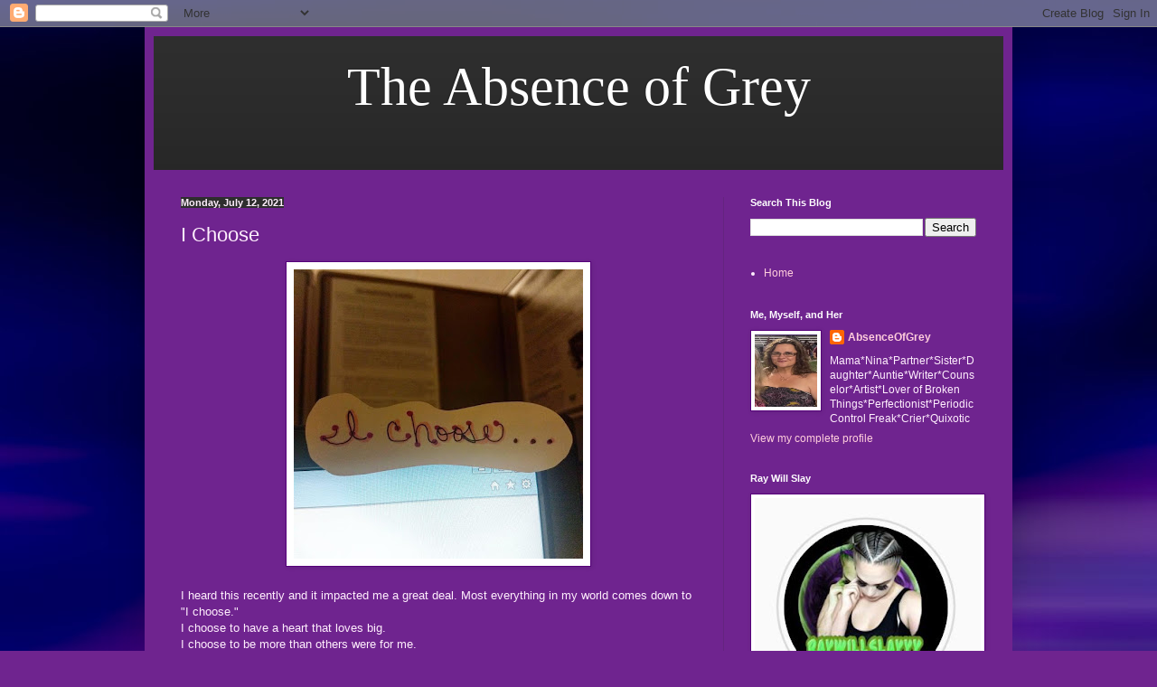

--- FILE ---
content_type: text/html; charset=UTF-8
request_url: http://www.absenceofgrey.com/2021/07/i-choose.html
body_size: 14406
content:
<!DOCTYPE html>
<html class='v2' dir='ltr' lang='en'>
<head>
<link href='https://www.blogger.com/static/v1/widgets/335934321-css_bundle_v2.css' rel='stylesheet' type='text/css'/>
<meta content='width=1100' name='viewport'/>
<meta content='text/html; charset=UTF-8' http-equiv='Content-Type'/>
<meta content='blogger' name='generator'/>
<link href='http://www.absenceofgrey.com/favicon.ico' rel='icon' type='image/x-icon'/>
<link href='http://www.absenceofgrey.com/2021/07/i-choose.html' rel='canonical'/>
<link rel="alternate" type="application/atom+xml" title="The Absence of Grey - Atom" href="http://www.absenceofgrey.com/feeds/posts/default" />
<link rel="alternate" type="application/rss+xml" title="The Absence of Grey - RSS" href="http://www.absenceofgrey.com/feeds/posts/default?alt=rss" />
<link rel="service.post" type="application/atom+xml" title="The Absence of Grey - Atom" href="https://www.blogger.com/feeds/8392896067157645948/posts/default" />

<link rel="alternate" type="application/atom+xml" title="The Absence of Grey - Atom" href="http://www.absenceofgrey.com/feeds/9010678860524095772/comments/default" />
<!--Can't find substitution for tag [blog.ieCssRetrofitLinks]-->
<link href='https://blogger.googleusercontent.com/img/b/R29vZ2xl/AVvXsEjrUnMRdHlqSpI269GJXXysII7zbgJ4GDi_Haz2aGyAlg_VgUuP8ct_6qiLPIe7HciTEtcPMjz-DVsCmi_waIXggD_3ipGoDNUDT_c9FW2A3zc-KnNQnMY_ZvjH-3BwJ3zFBlG_X-gKFFDj/s320/F7AC1A6A-C41A-4401-8A12-EEA0AEACC1C3.jpeg' rel='image_src'/>
<meta content='http://www.absenceofgrey.com/2021/07/i-choose.html' property='og:url'/>
<meta content='I Choose' property='og:title'/>
<meta content='I heard this recently and it impacted me a great deal. Most everything in my world comes down to &quot;I choose.&quot; I choose to have a heart that l...' property='og:description'/>
<meta content='https://blogger.googleusercontent.com/img/b/R29vZ2xl/AVvXsEjrUnMRdHlqSpI269GJXXysII7zbgJ4GDi_Haz2aGyAlg_VgUuP8ct_6qiLPIe7HciTEtcPMjz-DVsCmi_waIXggD_3ipGoDNUDT_c9FW2A3zc-KnNQnMY_ZvjH-3BwJ3zFBlG_X-gKFFDj/w1200-h630-p-k-no-nu/F7AC1A6A-C41A-4401-8A12-EEA0AEACC1C3.jpeg' property='og:image'/>
<title>The Absence of Grey: I Choose</title>
<style id='page-skin-1' type='text/css'><!--
/*
-----------------------------------------------
Blogger Template Style
Name:     Simple
Designer: Blogger
URL:      www.blogger.com
----------------------------------------------- */
/* Content
----------------------------------------------- */
body {
font: normal normal 12px Arial, Tahoma, Helvetica, FreeSans, sans-serif;
color: #ffeffd;
background: #6f248f url(https://blogger.googleusercontent.com/img/a/AVvXsEhGdzqmH7hDzFSNU8xcmVdqgbWRLxYY3gVkYgMT8HaQ4zSlFsRSmXTdol60FGk9H1xthXxC83azbYZOwc-WYNLUJgZXekXRDtOEnJhUSv6STeLJiR7NQi3U72Bk95Y9R9DYXWNc5vdRrznj9kcjdFTi5JgtMGOtu5H6lCIF4rcp6SO9XigJkNBNhCm2Kg=s1600) repeat scroll top left;
padding: 0 40px 40px 40px;
}
html body .region-inner {
min-width: 0;
max-width: 100%;
width: auto;
}
h2 {
font-size: 22px;
}
a:link {
text-decoration:none;
color: #ffcddc;
}
a:visited {
text-decoration:none;
color: #dd9ad0;
}
a:hover {
text-decoration:underline;
color: #ffffff;
}
.body-fauxcolumn-outer .fauxcolumn-inner {
background: transparent none repeat scroll top left;
_background-image: none;
}
.body-fauxcolumn-outer .cap-top {
position: absolute;
z-index: 1;
height: 400px;
width: 100%;
}
.body-fauxcolumn-outer .cap-top .cap-left {
width: 100%;
background: transparent none repeat-x scroll top left;
_background-image: none;
}
.content-outer {
-moz-box-shadow: 0 0 40px rgba(0, 0, 0, .15);
-webkit-box-shadow: 0 0 5px rgba(0, 0, 0, .15);
-goog-ms-box-shadow: 0 0 10px #333333;
box-shadow: 0 0 40px rgba(0, 0, 0, .15);
margin-bottom: 1px;
}
.content-inner {
padding: 10px 10px;
}
.content-inner {
background-color: #6f248f;
}
/* Header
----------------------------------------------- */
.header-outer {
background: #2e2e2e url(https://resources.blogblog.com/blogblog/data/1kt/simple/gradients_deep.png) repeat-x scroll 0 -400px;
_background-image: none;
}
.Header h1 {
font: normal normal 60px Georgia, Utopia, 'Palatino Linotype', Palatino, serif;
color: #ffffff;
text-shadow: -1px -1px 1px rgba(0, 0, 0, .2);
}
.Header h1 a {
color: #ffffff;
}
.Header .description {
font-size: 140%;
color: #ffffff;
}
.header-inner .Header .titlewrapper {
padding: 22px 30px;
}
.header-inner .Header .descriptionwrapper {
padding: 0 30px;
}
/* Tabs
----------------------------------------------- */
.tabs-inner .section:first-child {
border-top: 0 solid #64247f;
}
.tabs-inner .section:first-child ul {
margin-top: -0;
border-top: 0 solid #64247f;
border-left: 0 solid #64247f;
border-right: 0 solid #64247f;
}
.tabs-inner .widget ul {
background: #59256f none repeat-x scroll 0 -800px;
_background-image: none;
border-bottom: 1px solid #64247f;
margin-top: 1px;
margin-left: -30px;
margin-right: -30px;
}
.tabs-inner .widget li a {
display: inline-block;
padding: .6em 1em;
font: normal normal 14px Arial, Tahoma, Helvetica, FreeSans, sans-serif;
color: #ffcddc;
border-left: 1px solid #6f248f;
border-right: 0 solid #64247f;
}
.tabs-inner .widget li:first-child a {
border-left: none;
}
.tabs-inner .widget li.selected a, .tabs-inner .widget li a:hover {
color: #ffffff;
background-color: #4f2660;
text-decoration: none;
}
/* Columns
----------------------------------------------- */
.main-outer {
border-top: 0 solid #64247f;
}
.fauxcolumn-left-outer .fauxcolumn-inner {
border-right: 1px solid #64247f;
}
.fauxcolumn-right-outer .fauxcolumn-inner {
border-left: 1px solid #64247f;
}
/* Headings
----------------------------------------------- */
div.widget > h2,
div.widget h2.title {
margin: 0 0 1em 0;
font: normal bold 11px Arial, Tahoma, Helvetica, FreeSans, sans-serif;
color: #ffffff;
}
/* Widgets
----------------------------------------------- */
.widget .zippy {
color: #9a9a9a;
text-shadow: 2px 2px 1px rgba(0, 0, 0, .1);
}
.widget .popular-posts ul {
list-style: none;
}
/* Posts
----------------------------------------------- */
h2.date-header {
font: normal bold 11px Arial, Tahoma, Helvetica, FreeSans, sans-serif;
}
.date-header span {
background-color: #2e2e2e;
color: #ffeffd;
padding: inherit;
letter-spacing: inherit;
margin: inherit;
}
.main-inner {
padding-top: 30px;
padding-bottom: 30px;
}
.main-inner .column-center-inner {
padding: 0 15px;
}
.main-inner .column-center-inner .section {
margin: 0 15px;
}
.post {
margin: 0 0 25px 0;
}
h3.post-title, .comments h4 {
font: normal normal 22px Arial, Tahoma, Helvetica, FreeSans, sans-serif;
margin: .75em 0 0;
}
.post-body {
font-size: 110%;
line-height: 1.4;
position: relative;
}
.post-body img, .post-body .tr-caption-container, .Profile img, .Image img,
.BlogList .item-thumbnail img {
padding: 4px;
background: #ffffff;
border: 1px solid #56007a;
-moz-box-shadow: 1px 1px 5px rgba(0, 0, 0, .1);
-webkit-box-shadow: 1px 1px 5px rgba(0, 0, 0, .1);
box-shadow: 1px 1px 5px rgba(0, 0, 0, .1);
}
.post-body img, .post-body .tr-caption-container {
padding: 8px;
}
.post-body .tr-caption-container {
color: #3d3d3d;
}
.post-body .tr-caption-container img {
padding: 0;
background: transparent;
border: none;
-moz-box-shadow: 0 0 0 rgba(0, 0, 0, .1);
-webkit-box-shadow: 0 0 0 rgba(0, 0, 0, .1);
box-shadow: 0 0 0 rgba(0, 0, 0, .1);
}
.post-header {
margin: 0 0 1.5em;
line-height: 1.6;
font-size: 90%;
}
.post-footer {
margin: 20px -2px 0;
padding: 5px 10px;
color: #eecde8;
background-color: #64247f;
border-bottom: 1px solid #2e2e2e;
line-height: 1.6;
font-size: 90%;
}
#comments .comment-author {
padding-top: 1.5em;
border-top: 1px solid #64247f;
background-position: 0 1.5em;
}
#comments .comment-author:first-child {
padding-top: 0;
border-top: none;
}
.avatar-image-container {
margin: .2em 0 0;
}
#comments .avatar-image-container img {
border: 1px solid #56007a;
}
/* Comments
----------------------------------------------- */
.comments .comments-content .icon.blog-author {
background-repeat: no-repeat;
background-image: url([data-uri]);
}
.comments .comments-content .loadmore a {
border-top: 1px solid #9a9a9a;
border-bottom: 1px solid #9a9a9a;
}
.comments .comment-thread.inline-thread {
background-color: #64247f;
}
.comments .continue {
border-top: 2px solid #9a9a9a;
}
/* Accents
---------------------------------------------- */
.section-columns td.columns-cell {
border-left: 1px solid #64247f;
}
.blog-pager {
background: transparent none no-repeat scroll top center;
}
.blog-pager-older-link, .home-link,
.blog-pager-newer-link {
background-color: #6f248f;
padding: 5px;
}
.footer-outer {
border-top: 0 dashed #bbbbbb;
}
/* Mobile
----------------------------------------------- */
body.mobile  {
background-size: auto;
}
.mobile .body-fauxcolumn-outer {
background: transparent none repeat scroll top left;
}
.mobile .body-fauxcolumn-outer .cap-top {
background-size: 100% auto;
}
.mobile .content-outer {
-webkit-box-shadow: 0 0 3px rgba(0, 0, 0, .15);
box-shadow: 0 0 3px rgba(0, 0, 0, .15);
}
.mobile .tabs-inner .widget ul {
margin-left: 0;
margin-right: 0;
}
.mobile .post {
margin: 0;
}
.mobile .main-inner .column-center-inner .section {
margin: 0;
}
.mobile .date-header span {
padding: 0.1em 10px;
margin: 0 -10px;
}
.mobile h3.post-title {
margin: 0;
}
.mobile .blog-pager {
background: transparent none no-repeat scroll top center;
}
.mobile .footer-outer {
border-top: none;
}
.mobile .main-inner, .mobile .footer-inner {
background-color: #6f248f;
}
.mobile-index-contents {
color: #ffeffd;
}
.mobile-link-button {
background-color: #ffcddc;
}
.mobile-link-button a:link, .mobile-link-button a:visited {
color: #6f248f;
}
.mobile .tabs-inner .section:first-child {
border-top: none;
}
.mobile .tabs-inner .PageList .widget-content {
background-color: #4f2660;
color: #ffffff;
border-top: 1px solid #64247f;
border-bottom: 1px solid #64247f;
}
.mobile .tabs-inner .PageList .widget-content .pagelist-arrow {
border-left: 1px solid #64247f;
}

--></style>
<style id='template-skin-1' type='text/css'><!--
body {
min-width: 960px;
}
.content-outer, .content-fauxcolumn-outer, .region-inner {
min-width: 960px;
max-width: 960px;
_width: 960px;
}
.main-inner .columns {
padding-left: 0;
padding-right: 310px;
}
.main-inner .fauxcolumn-center-outer {
left: 0;
right: 310px;
/* IE6 does not respect left and right together */
_width: expression(this.parentNode.offsetWidth -
parseInt("0") -
parseInt("310px") + 'px');
}
.main-inner .fauxcolumn-left-outer {
width: 0;
}
.main-inner .fauxcolumn-right-outer {
width: 310px;
}
.main-inner .column-left-outer {
width: 0;
right: 100%;
margin-left: -0;
}
.main-inner .column-right-outer {
width: 310px;
margin-right: -310px;
}
#layout {
min-width: 0;
}
#layout .content-outer {
min-width: 0;
width: 800px;
}
#layout .region-inner {
min-width: 0;
width: auto;
}
body#layout div.add_widget {
padding: 8px;
}
body#layout div.add_widget a {
margin-left: 32px;
}
--></style>
<style>
    body {background-image:url(https\:\/\/blogger.googleusercontent.com\/img\/a\/AVvXsEhGdzqmH7hDzFSNU8xcmVdqgbWRLxYY3gVkYgMT8HaQ4zSlFsRSmXTdol60FGk9H1xthXxC83azbYZOwc-WYNLUJgZXekXRDtOEnJhUSv6STeLJiR7NQi3U72Bk95Y9R9DYXWNc5vdRrznj9kcjdFTi5JgtMGOtu5H6lCIF4rcp6SO9XigJkNBNhCm2Kg=s1600);}
    
@media (max-width: 200px) { body {background-image:url(https\:\/\/blogger.googleusercontent.com\/img\/a\/AVvXsEhGdzqmH7hDzFSNU8xcmVdqgbWRLxYY3gVkYgMT8HaQ4zSlFsRSmXTdol60FGk9H1xthXxC83azbYZOwc-WYNLUJgZXekXRDtOEnJhUSv6STeLJiR7NQi3U72Bk95Y9R9DYXWNc5vdRrznj9kcjdFTi5JgtMGOtu5H6lCIF4rcp6SO9XigJkNBNhCm2Kg=w200);}}
@media (max-width: 400px) and (min-width: 201px) { body {background-image:url(https\:\/\/blogger.googleusercontent.com\/img\/a\/AVvXsEhGdzqmH7hDzFSNU8xcmVdqgbWRLxYY3gVkYgMT8HaQ4zSlFsRSmXTdol60FGk9H1xthXxC83azbYZOwc-WYNLUJgZXekXRDtOEnJhUSv6STeLJiR7NQi3U72Bk95Y9R9DYXWNc5vdRrznj9kcjdFTi5JgtMGOtu5H6lCIF4rcp6SO9XigJkNBNhCm2Kg=w400);}}
@media (max-width: 800px) and (min-width: 401px) { body {background-image:url(https\:\/\/blogger.googleusercontent.com\/img\/a\/AVvXsEhGdzqmH7hDzFSNU8xcmVdqgbWRLxYY3gVkYgMT8HaQ4zSlFsRSmXTdol60FGk9H1xthXxC83azbYZOwc-WYNLUJgZXekXRDtOEnJhUSv6STeLJiR7NQi3U72Bk95Y9R9DYXWNc5vdRrznj9kcjdFTi5JgtMGOtu5H6lCIF4rcp6SO9XigJkNBNhCm2Kg=w800);}}
@media (max-width: 1200px) and (min-width: 801px) { body {background-image:url(https\:\/\/blogger.googleusercontent.com\/img\/a\/AVvXsEhGdzqmH7hDzFSNU8xcmVdqgbWRLxYY3gVkYgMT8HaQ4zSlFsRSmXTdol60FGk9H1xthXxC83azbYZOwc-WYNLUJgZXekXRDtOEnJhUSv6STeLJiR7NQi3U72Bk95Y9R9DYXWNc5vdRrznj9kcjdFTi5JgtMGOtu5H6lCIF4rcp6SO9XigJkNBNhCm2Kg=w1200);}}
/* Last tag covers anything over one higher than the previous max-size cap. */
@media (min-width: 1201px) { body {background-image:url(https\:\/\/blogger.googleusercontent.com\/img\/a\/AVvXsEhGdzqmH7hDzFSNU8xcmVdqgbWRLxYY3gVkYgMT8HaQ4zSlFsRSmXTdol60FGk9H1xthXxC83azbYZOwc-WYNLUJgZXekXRDtOEnJhUSv6STeLJiR7NQi3U72Bk95Y9R9DYXWNc5vdRrznj9kcjdFTi5JgtMGOtu5H6lCIF4rcp6SO9XigJkNBNhCm2Kg=w1600);}}
  </style>
<link href='https://www.blogger.com/dyn-css/authorization.css?targetBlogID=8392896067157645948&amp;zx=83171857-9ba3-4292-bff2-7b1e6f4b19af' media='none' onload='if(media!=&#39;all&#39;)media=&#39;all&#39;' rel='stylesheet'/><noscript><link href='https://www.blogger.com/dyn-css/authorization.css?targetBlogID=8392896067157645948&amp;zx=83171857-9ba3-4292-bff2-7b1e6f4b19af' rel='stylesheet'/></noscript>
<meta name='google-adsense-platform-account' content='ca-host-pub-1556223355139109'/>
<meta name='google-adsense-platform-domain' content='blogspot.com'/>

<!-- data-ad-client=ca-pub-9168245937890447 -->

</head>
<body class='loading variant-deep'>
<div class='navbar section' id='navbar' name='Navbar'><div class='widget Navbar' data-version='1' id='Navbar1'><script type="text/javascript">
    function setAttributeOnload(object, attribute, val) {
      if(window.addEventListener) {
        window.addEventListener('load',
          function(){ object[attribute] = val; }, false);
      } else {
        window.attachEvent('onload', function(){ object[attribute] = val; });
      }
    }
  </script>
<div id="navbar-iframe-container"></div>
<script type="text/javascript" src="https://apis.google.com/js/platform.js"></script>
<script type="text/javascript">
      gapi.load("gapi.iframes:gapi.iframes.style.bubble", function() {
        if (gapi.iframes && gapi.iframes.getContext) {
          gapi.iframes.getContext().openChild({
              url: 'https://www.blogger.com/navbar/8392896067157645948?po\x3d9010678860524095772\x26origin\x3dhttp://www.absenceofgrey.com',
              where: document.getElementById("navbar-iframe-container"),
              id: "navbar-iframe"
          });
        }
      });
    </script><script type="text/javascript">
(function() {
var script = document.createElement('script');
script.type = 'text/javascript';
script.src = '//pagead2.googlesyndication.com/pagead/js/google_top_exp.js';
var head = document.getElementsByTagName('head')[0];
if (head) {
head.appendChild(script);
}})();
</script>
</div></div>
<div class='body-fauxcolumns'>
<div class='fauxcolumn-outer body-fauxcolumn-outer'>
<div class='cap-top'>
<div class='cap-left'></div>
<div class='cap-right'></div>
</div>
<div class='fauxborder-left'>
<div class='fauxborder-right'></div>
<div class='fauxcolumn-inner'>
</div>
</div>
<div class='cap-bottom'>
<div class='cap-left'></div>
<div class='cap-right'></div>
</div>
</div>
</div>
<div class='content'>
<div class='content-fauxcolumns'>
<div class='fauxcolumn-outer content-fauxcolumn-outer'>
<div class='cap-top'>
<div class='cap-left'></div>
<div class='cap-right'></div>
</div>
<div class='fauxborder-left'>
<div class='fauxborder-right'></div>
<div class='fauxcolumn-inner'>
</div>
</div>
<div class='cap-bottom'>
<div class='cap-left'></div>
<div class='cap-right'></div>
</div>
</div>
</div>
<div class='content-outer'>
<div class='content-cap-top cap-top'>
<div class='cap-left'></div>
<div class='cap-right'></div>
</div>
<div class='fauxborder-left content-fauxborder-left'>
<div class='fauxborder-right content-fauxborder-right'></div>
<div class='content-inner'>
<header>
<div class='header-outer'>
<div class='header-cap-top cap-top'>
<div class='cap-left'></div>
<div class='cap-right'></div>
</div>
<div class='fauxborder-left header-fauxborder-left'>
<div class='fauxborder-right header-fauxborder-right'></div>
<div class='region-inner header-inner'>
<div class='header section' id='header' name='Header'><div class='widget Header' data-version='1' id='Header1'>
<div id='header-inner'>
<div class='titlewrapper'>
<h1 class='title'>
<a href='http://www.absenceofgrey.com/'>
<center>The Absence of Grey</center>
</a>
</h1>
</div>
<div class='descriptionwrapper'>
<p class='description'><span>
</span></p>
</div>
</div>
</div></div>
</div>
</div>
<div class='header-cap-bottom cap-bottom'>
<div class='cap-left'></div>
<div class='cap-right'></div>
</div>
</div>
</header>
<div class='tabs-outer'>
<div class='tabs-cap-top cap-top'>
<div class='cap-left'></div>
<div class='cap-right'></div>
</div>
<div class='fauxborder-left tabs-fauxborder-left'>
<div class='fauxborder-right tabs-fauxborder-right'></div>
<div class='region-inner tabs-inner'>
<div class='tabs no-items section' id='crosscol' name='Cross-Column'></div>
<div class='tabs no-items section' id='crosscol-overflow' name='Cross-Column 2'></div>
</div>
</div>
<div class='tabs-cap-bottom cap-bottom'>
<div class='cap-left'></div>
<div class='cap-right'></div>
</div>
</div>
<div class='main-outer'>
<div class='main-cap-top cap-top'>
<div class='cap-left'></div>
<div class='cap-right'></div>
</div>
<div class='fauxborder-left main-fauxborder-left'>
<div class='fauxborder-right main-fauxborder-right'></div>
<div class='region-inner main-inner'>
<div class='columns fauxcolumns'>
<div class='fauxcolumn-outer fauxcolumn-center-outer'>
<div class='cap-top'>
<div class='cap-left'></div>
<div class='cap-right'></div>
</div>
<div class='fauxborder-left'>
<div class='fauxborder-right'></div>
<div class='fauxcolumn-inner'>
</div>
</div>
<div class='cap-bottom'>
<div class='cap-left'></div>
<div class='cap-right'></div>
</div>
</div>
<div class='fauxcolumn-outer fauxcolumn-left-outer'>
<div class='cap-top'>
<div class='cap-left'></div>
<div class='cap-right'></div>
</div>
<div class='fauxborder-left'>
<div class='fauxborder-right'></div>
<div class='fauxcolumn-inner'>
</div>
</div>
<div class='cap-bottom'>
<div class='cap-left'></div>
<div class='cap-right'></div>
</div>
</div>
<div class='fauxcolumn-outer fauxcolumn-right-outer'>
<div class='cap-top'>
<div class='cap-left'></div>
<div class='cap-right'></div>
</div>
<div class='fauxborder-left'>
<div class='fauxborder-right'></div>
<div class='fauxcolumn-inner'>
</div>
</div>
<div class='cap-bottom'>
<div class='cap-left'></div>
<div class='cap-right'></div>
</div>
</div>
<!-- corrects IE6 width calculation -->
<div class='columns-inner'>
<div class='column-center-outer'>
<div class='column-center-inner'>
<div class='main section' id='main' name='Main'><div class='widget Blog' data-version='1' id='Blog1'>
<div class='blog-posts hfeed'>

          <div class="date-outer">
        
<h2 class='date-header'><span>Monday, July 12, 2021</span></h2>

          <div class="date-posts">
        
<div class='post-outer'>
<div class='post hentry uncustomized-post-template' itemprop='blogPost' itemscope='itemscope' itemtype='http://schema.org/BlogPosting'>
<meta content='https://blogger.googleusercontent.com/img/b/R29vZ2xl/AVvXsEjrUnMRdHlqSpI269GJXXysII7zbgJ4GDi_Haz2aGyAlg_VgUuP8ct_6qiLPIe7HciTEtcPMjz-DVsCmi_waIXggD_3ipGoDNUDT_c9FW2A3zc-KnNQnMY_ZvjH-3BwJ3zFBlG_X-gKFFDj/s320/F7AC1A6A-C41A-4401-8A12-EEA0AEACC1C3.jpeg' itemprop='image_url'/>
<meta content='8392896067157645948' itemprop='blogId'/>
<meta content='9010678860524095772' itemprop='postId'/>
<a name='9010678860524095772'></a>
<h3 class='post-title entry-title' itemprop='name'>
I Choose
</h3>
<div class='post-header'>
<div class='post-header-line-1'></div>
</div>
<div class='post-body entry-content' id='post-body-9010678860524095772' itemprop='description articleBody'>
<p></p><div class="separator" style="clear: both; text-align: center;"><a href="https://blogger.googleusercontent.com/img/b/R29vZ2xl/AVvXsEjrUnMRdHlqSpI269GJXXysII7zbgJ4GDi_Haz2aGyAlg_VgUuP8ct_6qiLPIe7HciTEtcPMjz-DVsCmi_waIXggD_3ipGoDNUDT_c9FW2A3zc-KnNQnMY_ZvjH-3BwJ3zFBlG_X-gKFFDj/s1080/F7AC1A6A-C41A-4401-8A12-EEA0AEACC1C3.jpeg" style="margin-left: 1em; margin-right: 1em;"><img border="0" data-original-height="1080" data-original-width="1080" height="320" src="https://blogger.googleusercontent.com/img/b/R29vZ2xl/AVvXsEjrUnMRdHlqSpI269GJXXysII7zbgJ4GDi_Haz2aGyAlg_VgUuP8ct_6qiLPIe7HciTEtcPMjz-DVsCmi_waIXggD_3ipGoDNUDT_c9FW2A3zc-KnNQnMY_ZvjH-3BwJ3zFBlG_X-gKFFDj/s320/F7AC1A6A-C41A-4401-8A12-EEA0AEACC1C3.jpeg" /></a></div><br />I heard this recently and it impacted me a great deal. Most everything in my world comes down to "I choose."<div>I choose to have a heart that loves big.</div><div>I choose to be more than others were for me.&nbsp;</div><div>I choose to work at a high stress but incredibly rewarding job.&nbsp;</div><div>I choose my children, all of them, those I birthed, those I chose, those who chose me, and those I never held.&nbsp;</div><div>I choose to love and be committed to my Stephen.&nbsp;</div><div>I choose to keep my distance from things and people who hurt me</div><div>I choose to love broken things.</div><div>I choose to keep showing up, even when I'm tired.</div><div>I choose to know the good even if I can't see it.</div><div>I choose to allow myself to feel all of the things.</div><div>These are just a few.</div><p></p>
<div style='clear: both;'></div>
</div>
<div class='post-footer'>
<div class='post-footer-line post-footer-line-1'>
<span class='post-author vcard'>
</span>
<span class='post-timestamp'>
-
<meta content='http://www.absenceofgrey.com/2021/07/i-choose.html' itemprop='url'/>
<a class='timestamp-link' href='http://www.absenceofgrey.com/2021/07/i-choose.html' rel='bookmark' title='permanent link'><abbr class='published' itemprop='datePublished' title='2021-07-12T23:12:00-04:00'>July 12, 2021</abbr></a>
</span>
<span class='post-comment-link'>
</span>
<span class='post-icons'>
<span class='item-action'>
<a href='https://www.blogger.com/email-post/8392896067157645948/9010678860524095772' title='Email Post'>
<img alt='' class='icon-action' height='13' src='https://resources.blogblog.com/img/icon18_email.gif' width='18'/>
</a>
</span>
<span class='item-control blog-admin pid-1716505720'>
<a href='https://www.blogger.com/post-edit.g?blogID=8392896067157645948&postID=9010678860524095772&from=pencil' title='Edit Post'>
<img alt='' class='icon-action' height='18' src='https://resources.blogblog.com/img/icon18_edit_allbkg.gif' width='18'/>
</a>
</span>
</span>
<div class='post-share-buttons goog-inline-block'>
<a class='goog-inline-block share-button sb-email' href='https://www.blogger.com/share-post.g?blogID=8392896067157645948&postID=9010678860524095772&target=email' target='_blank' title='Email This'><span class='share-button-link-text'>Email This</span></a><a class='goog-inline-block share-button sb-blog' href='https://www.blogger.com/share-post.g?blogID=8392896067157645948&postID=9010678860524095772&target=blog' onclick='window.open(this.href, "_blank", "height=270,width=475"); return false;' target='_blank' title='BlogThis!'><span class='share-button-link-text'>BlogThis!</span></a><a class='goog-inline-block share-button sb-twitter' href='https://www.blogger.com/share-post.g?blogID=8392896067157645948&postID=9010678860524095772&target=twitter' target='_blank' title='Share to X'><span class='share-button-link-text'>Share to X</span></a><a class='goog-inline-block share-button sb-facebook' href='https://www.blogger.com/share-post.g?blogID=8392896067157645948&postID=9010678860524095772&target=facebook' onclick='window.open(this.href, "_blank", "height=430,width=640"); return false;' target='_blank' title='Share to Facebook'><span class='share-button-link-text'>Share to Facebook</span></a><a class='goog-inline-block share-button sb-pinterest' href='https://www.blogger.com/share-post.g?blogID=8392896067157645948&postID=9010678860524095772&target=pinterest' target='_blank' title='Share to Pinterest'><span class='share-button-link-text'>Share to Pinterest</span></a>
</div>
</div>
<div class='post-footer-line post-footer-line-2'>
<span class='post-labels'>
</span>
</div>
<div class='post-footer-line post-footer-line-3'>
<span class='post-location'>
</span>
</div>
</div>
</div>
<div class='comments' id='comments'>
<a name='comments'></a>
<h4>No comments:</h4>
<div id='Blog1_comments-block-wrapper'>
<dl class='avatar-comment-indent' id='comments-block'>
</dl>
</div>
<p class='comment-footer'>
<div class='comment-form'>
<a name='comment-form'></a>
<h4 id='comment-post-message'>Post a Comment</h4>
<p>
</p>
<a href='https://www.blogger.com/comment/frame/8392896067157645948?po=9010678860524095772&hl=en&saa=85391&origin=http://www.absenceofgrey.com' id='comment-editor-src'></a>
<iframe allowtransparency='true' class='blogger-iframe-colorize blogger-comment-from-post' frameborder='0' height='410px' id='comment-editor' name='comment-editor' src='' width='100%'></iframe>
<script src='https://www.blogger.com/static/v1/jsbin/2830521187-comment_from_post_iframe.js' type='text/javascript'></script>
<script type='text/javascript'>
      BLOG_CMT_createIframe('https://www.blogger.com/rpc_relay.html');
    </script>
</div>
</p>
</div>
</div>

        </div></div>
      
</div>
<div class='blog-pager' id='blog-pager'>
<span id='blog-pager-newer-link'>
<a class='blog-pager-newer-link' href='http://www.absenceofgrey.com/2021/09/you-want-her-whole.html' id='Blog1_blog-pager-newer-link' title='Newer Post'>Newer Post</a>
</span>
<span id='blog-pager-older-link'>
<a class='blog-pager-older-link' href='http://www.absenceofgrey.com/2021/07/mac-n-cheese-recipe.html' id='Blog1_blog-pager-older-link' title='Older Post'>Older Post</a>
</span>
<a class='home-link' href='http://www.absenceofgrey.com/'>Home</a>
</div>
<div class='clear'></div>
<div class='post-feeds'>
<div class='feed-links'>
Subscribe to:
<a class='feed-link' href='http://www.absenceofgrey.com/feeds/9010678860524095772/comments/default' target='_blank' type='application/atom+xml'>Post Comments (Atom)</a>
</div>
</div>
</div><div class='widget FeaturedPost' data-version='1' id='FeaturedPost1'>
<div class='post-summary'>
<h3><a href='http://www.absenceofgrey.com/2025/12/the-churchs-silence-on-violence.html'>The Church&#8217;s Silence on Violence</a></h3>
<p>
I was 15, with a long history of abuse. He was 25 and did not carry that history. I fell in love with safety&#8212;being warm, being housed, not w...
</p>
</div>
<style type='text/css'>
    .image {
      width: 100%;
    }
  </style>
<div class='clear'></div>
</div><div class='widget PopularPosts' data-version='1' id='PopularPosts1'>
<div class='widget-content popular-posts'>
<ul>
<li>
<div class='item-content'>
<div class='item-title'><a href='http://www.absenceofgrey.com/2010/02/muda-repost.html'>Mud</a></div>
<div class='item-snippet'>Mud  You,  You see me with mud covered glasses,  feel me with shaky hands,  love me with missing pieces,  and reach for me with broken arms....</div>
</div>
<div style='clear: both;'></div>
</li>
<li>
<div class='item-content'>
<div class='item-thumbnail'>
<a href='http://www.absenceofgrey.com/2024/04/hope-and-other-things-i-struggle-with.html' target='_blank'>
<img alt='' border='0' src='https://blogger.googleusercontent.com/img/b/R29vZ2xl/[base64]/w72-h72-p-k-no-nu/MicrosoftTeams-image%20(1).png'/>
</a>
</div>
<div class='item-title'><a href='http://www.absenceofgrey.com/2024/04/hope-and-other-things-i-struggle-with.html'>Hope and Other Things I Struggle With</a></div>
<div class='item-snippet'>This weekend my son took our 70 lb dog, Chief, kayaking.  I need to break that down because I&#39;m not sure anyone will get the magnitude o...</div>
</div>
<div style='clear: both;'></div>
</li>
<li>
<div class='item-content'>
<div class='item-title'><a href='http://www.absenceofgrey.com/2024/06/fathers-day.html'>Fathers Day</a></div>
<div class='item-snippet'>May your words and actions as a father define and consume you today and everyday. May every failure to love and protect be amplified when yo...</div>
</div>
<div style='clear: both;'></div>
</li>
</ul>
<div class='clear'></div>
</div>
</div></div>
</div>
</div>
<div class='column-left-outer'>
<div class='column-left-inner'>
<aside>
</aside>
</div>
</div>
<div class='column-right-outer'>
<div class='column-right-inner'>
<aside>
<div class='sidebar section' id='sidebar-right-1'><div class='widget BlogSearch' data-version='1' id='BlogSearch1'>
<h2 class='title'>Search This Blog</h2>
<div class='widget-content'>
<div id='BlogSearch1_form'>
<form action='http://www.absenceofgrey.com/search' class='gsc-search-box' target='_top'>
<table cellpadding='0' cellspacing='0' class='gsc-search-box'>
<tbody>
<tr>
<td class='gsc-input'>
<input autocomplete='off' class='gsc-input' name='q' size='10' title='search' type='text' value=''/>
</td>
<td class='gsc-search-button'>
<input class='gsc-search-button' title='search' type='submit' value='Search'/>
</td>
</tr>
</tbody>
</table>
</form>
</div>
</div>
<div class='clear'></div>
</div><div class='widget PageList' data-version='1' id='PageList1'>
<div class='widget-content'>
<ul>
<li>
<a href='http://www.absenceofgrey.com/'>Home</a>
</li>
</ul>
<div class='clear'></div>
</div>
</div>
<div class='widget Profile' data-version='1' id='Profile1'>
<h2>Me, Myself, and Her</h2>
<div class='widget-content'>
<a href='https://www.blogger.com/profile/02479325868956214317'><img alt='My photo' class='profile-img' height='80' src='//blogger.googleusercontent.com/img/b/R29vZ2xl/AVvXsEjCN2PXo_wLRMd6Cj4jWFmrKKqhAThSaSpeOeSaY9xN5iGTxwbu-9w5akbnjTlCleGgNlH4qpxL7vkR552jcM7POxi5sLgBlkxVEl5Bbd4G7GAefIqdt3x9MP3GyrXtCT61UGa_5B01bpx2cPU2AApcmNfwJet115WMXrX7nBJW5-tiJQ/s1600/Jess.JPG' width='69'/></a>
<dl class='profile-datablock'>
<dt class='profile-data'>
<a class='profile-name-link g-profile' href='https://www.blogger.com/profile/02479325868956214317' rel='author' style='background-image: url(//www.blogger.com/img/logo-16.png);'>
AbsenceOfGrey
</a>
</dt>
<dd class='profile-textblock'>Mama*Nina*Partner*Sister*Daughter*Auntie*Writer*Counselor*Artist*Lover of Broken Things*Perfectionist*Periodic Control Freak*Crier*Quixotic</dd>
</dl>
<a class='profile-link' href='https://www.blogger.com/profile/02479325868956214317' rel='author'>View my complete profile</a>
<div class='clear'></div>
</div>
</div><div class='widget Image' data-version='1' id='Image1'>
<h2>Ray Will Slay</h2>
<div class='widget-content'>
<a href='https://www.raywillslay.com/'>
<img alt='Ray Will Slay' height='240' id='Image1_img' src='https://blogger.googleusercontent.com/img/b/R29vZ2xl/AVvXsEhoFiByZG-ivhpqLJyvaXSgtI9EFrUmwhEqOZjA_wgY53EtQFzM_bszr2Lg5TgIcvLFjGKNUcpio4weKOZZbWV4zXNK3FdM0-uvSh5f2KkHCA5KS2JRRFdGULt2YFit9e880VAQA4VtzowC/s250/RaywillSlay.JPG' width='250'/>
</a>
<br/>
</div>
<div class='clear'></div>
</div><div class='widget Image' data-version='1' id='Image2'>
<h2>Mentally Ill Art and Music</h2>
<div class='widget-content'>
<a href='https://linktr.ee/mentallyillunicorn'>
<img alt='Mentally Ill Art and Music' height='313' id='Image2_img' src='https://blogger.googleusercontent.com/img/a/AVvXsEi33ueOaQiKatLxxumlhGvWchbZqfJYAxanNgXb4vLKZSoCOxMskBCgDiZ9oqFsT7NIRcxUHM8aLdU3WaZvX4_v-nit7hey6PIx0cvBt0vlx0epsxa-_zdqassK03Q4QWn6nawOkbJ0LQFkbKl-CBM8u9-bf9Db3pDepMdDELSUf5E_OjE5Ik2L12LQqA=s313' width='250'/>
</a>
<br/>
</div>
<div class='clear'></div>
</div><div class='widget Image' data-version='1' id='Image3'>
<h2>The Wiz</h2>
<div class='widget-content'>
<a href='https://linktr.ee/Thewiz_2x'>
<img alt='The Wiz' height='250' id='Image3_img' src='https://blogger.googleusercontent.com/img/a/AVvXsEiR84ixknlWFppRVcHdwKVQG825D9lq0wXt154n28kJ7BjwakLVsaO3yNfNIqvkgvG2EKnNM7XxebOlLaT8wi8eK4BL-r-kFH1nafbKdOHbyTU1ahB8UORy4GOzJvSZo1dgILcW0-MDSz2cfhDcsOlynQIyjU38amS_t_jzYbtMzmc-NVjzBzepRJgcMQ=s250' width='250'/>
</a>
<br/>
</div>
<div class='clear'></div>
</div><div class='widget BlogArchive' data-version='1' id='BlogArchive1'>
<h2>Blog Archive</h2>
<div class='widget-content'>
<div id='ArchiveList'>
<div id='BlogArchive1_ArchiveList'>
<ul class='flat'>
<li class='archivedate'>
<a href='http://www.absenceofgrey.com/2025/12/'>December 2025</a> (1)
      </li>
<li class='archivedate'>
<a href='http://www.absenceofgrey.com/2025/09/'>September 2025</a> (3)
      </li>
<li class='archivedate'>
<a href='http://www.absenceofgrey.com/2025/07/'>July 2025</a> (1)
      </li>
<li class='archivedate'>
<a href='http://www.absenceofgrey.com/2025/06/'>June 2025</a> (2)
      </li>
<li class='archivedate'>
<a href='http://www.absenceofgrey.com/2025/03/'>March 2025</a> (1)
      </li>
<li class='archivedate'>
<a href='http://www.absenceofgrey.com/2024/12/'>December 2024</a> (1)
      </li>
<li class='archivedate'>
<a href='http://www.absenceofgrey.com/2024/06/'>June 2024</a> (1)
      </li>
<li class='archivedate'>
<a href='http://www.absenceofgrey.com/2024/04/'>April 2024</a> (2)
      </li>
<li class='archivedate'>
<a href='http://www.absenceofgrey.com/2023/06/'>June 2023</a> (1)
      </li>
<li class='archivedate'>
<a href='http://www.absenceofgrey.com/2023/02/'>February 2023</a> (3)
      </li>
<li class='archivedate'>
<a href='http://www.absenceofgrey.com/2023/01/'>January 2023</a> (1)
      </li>
<li class='archivedate'>
<a href='http://www.absenceofgrey.com/2022/12/'>December 2022</a> (2)
      </li>
<li class='archivedate'>
<a href='http://www.absenceofgrey.com/2022/09/'>September 2022</a> (1)
      </li>
<li class='archivedate'>
<a href='http://www.absenceofgrey.com/2022/05/'>May 2022</a> (1)
      </li>
<li class='archivedate'>
<a href='http://www.absenceofgrey.com/2021/12/'>December 2021</a> (3)
      </li>
<li class='archivedate'>
<a href='http://www.absenceofgrey.com/2021/10/'>October 2021</a> (3)
      </li>
<li class='archivedate'>
<a href='http://www.absenceofgrey.com/2021/09/'>September 2021</a> (1)
      </li>
<li class='archivedate'>
<a href='http://www.absenceofgrey.com/2021/07/'>July 2021</a> (2)
      </li>
<li class='archivedate'>
<a href='http://www.absenceofgrey.com/2021/05/'>May 2021</a> (1)
      </li>
<li class='archivedate'>
<a href='http://www.absenceofgrey.com/2021/04/'>April 2021</a> (2)
      </li>
<li class='archivedate'>
<a href='http://www.absenceofgrey.com/2021/03/'>March 2021</a> (1)
      </li>
<li class='archivedate'>
<a href='http://www.absenceofgrey.com/2020/08/'>August 2020</a> (1)
      </li>
<li class='archivedate'>
<a href='http://www.absenceofgrey.com/2020/07/'>July 2020</a> (1)
      </li>
<li class='archivedate'>
<a href='http://www.absenceofgrey.com/2020/06/'>June 2020</a> (3)
      </li>
<li class='archivedate'>
<a href='http://www.absenceofgrey.com/2020/05/'>May 2020</a> (3)
      </li>
<li class='archivedate'>
<a href='http://www.absenceofgrey.com/2020/03/'>March 2020</a> (1)
      </li>
<li class='archivedate'>
<a href='http://www.absenceofgrey.com/2020/01/'>January 2020</a> (2)
      </li>
<li class='archivedate'>
<a href='http://www.absenceofgrey.com/2019/10/'>October 2019</a> (1)
      </li>
<li class='archivedate'>
<a href='http://www.absenceofgrey.com/2019/09/'>September 2019</a> (1)
      </li>
<li class='archivedate'>
<a href='http://www.absenceofgrey.com/2019/08/'>August 2019</a> (3)
      </li>
<li class='archivedate'>
<a href='http://www.absenceofgrey.com/2019/07/'>July 2019</a> (1)
      </li>
<li class='archivedate'>
<a href='http://www.absenceofgrey.com/2019/06/'>June 2019</a> (2)
      </li>
<li class='archivedate'>
<a href='http://www.absenceofgrey.com/2019/05/'>May 2019</a> (7)
      </li>
<li class='archivedate'>
<a href='http://www.absenceofgrey.com/2019/04/'>April 2019</a> (4)
      </li>
<li class='archivedate'>
<a href='http://www.absenceofgrey.com/2019/02/'>February 2019</a> (1)
      </li>
<li class='archivedate'>
<a href='http://www.absenceofgrey.com/2018/12/'>December 2018</a> (2)
      </li>
<li class='archivedate'>
<a href='http://www.absenceofgrey.com/2018/09/'>September 2018</a> (4)
      </li>
<li class='archivedate'>
<a href='http://www.absenceofgrey.com/2018/04/'>April 2018</a> (2)
      </li>
<li class='archivedate'>
<a href='http://www.absenceofgrey.com/2018/02/'>February 2018</a> (1)
      </li>
<li class='archivedate'>
<a href='http://www.absenceofgrey.com/2017/11/'>November 2017</a> (3)
      </li>
<li class='archivedate'>
<a href='http://www.absenceofgrey.com/2017/10/'>October 2017</a> (1)
      </li>
<li class='archivedate'>
<a href='http://www.absenceofgrey.com/2017/09/'>September 2017</a> (2)
      </li>
<li class='archivedate'>
<a href='http://www.absenceofgrey.com/2017/08/'>August 2017</a> (2)
      </li>
<li class='archivedate'>
<a href='http://www.absenceofgrey.com/2017/07/'>July 2017</a> (3)
      </li>
<li class='archivedate'>
<a href='http://www.absenceofgrey.com/2017/06/'>June 2017</a> (6)
      </li>
<li class='archivedate'>
<a href='http://www.absenceofgrey.com/2017/04/'>April 2017</a> (2)
      </li>
<li class='archivedate'>
<a href='http://www.absenceofgrey.com/2017/01/'>January 2017</a> (1)
      </li>
<li class='archivedate'>
<a href='http://www.absenceofgrey.com/2016/12/'>December 2016</a> (4)
      </li>
<li class='archivedate'>
<a href='http://www.absenceofgrey.com/2016/10/'>October 2016</a> (2)
      </li>
<li class='archivedate'>
<a href='http://www.absenceofgrey.com/2016/09/'>September 2016</a> (2)
      </li>
<li class='archivedate'>
<a href='http://www.absenceofgrey.com/2016/08/'>August 2016</a> (1)
      </li>
<li class='archivedate'>
<a href='http://www.absenceofgrey.com/2016/07/'>July 2016</a> (4)
      </li>
<li class='archivedate'>
<a href='http://www.absenceofgrey.com/2016/06/'>June 2016</a> (5)
      </li>
<li class='archivedate'>
<a href='http://www.absenceofgrey.com/2016/05/'>May 2016</a> (13)
      </li>
<li class='archivedate'>
<a href='http://www.absenceofgrey.com/2016/03/'>March 2016</a> (1)
      </li>
<li class='archivedate'>
<a href='http://www.absenceofgrey.com/2015/12/'>December 2015</a> (1)
      </li>
<li class='archivedate'>
<a href='http://www.absenceofgrey.com/2015/07/'>July 2015</a> (1)
      </li>
<li class='archivedate'>
<a href='http://www.absenceofgrey.com/2015/06/'>June 2015</a> (3)
      </li>
<li class='archivedate'>
<a href='http://www.absenceofgrey.com/2015/05/'>May 2015</a> (1)
      </li>
<li class='archivedate'>
<a href='http://www.absenceofgrey.com/2015/04/'>April 2015</a> (3)
      </li>
<li class='archivedate'>
<a href='http://www.absenceofgrey.com/2014/05/'>May 2014</a> (4)
      </li>
<li class='archivedate'>
<a href='http://www.absenceofgrey.com/2014/04/'>April 2014</a> (1)
      </li>
<li class='archivedate'>
<a href='http://www.absenceofgrey.com/2014/01/'>January 2014</a> (1)
      </li>
<li class='archivedate'>
<a href='http://www.absenceofgrey.com/2013/10/'>October 2013</a> (1)
      </li>
<li class='archivedate'>
<a href='http://www.absenceofgrey.com/2013/08/'>August 2013</a> (1)
      </li>
<li class='archivedate'>
<a href='http://www.absenceofgrey.com/2013/06/'>June 2013</a> (2)
      </li>
<li class='archivedate'>
<a href='http://www.absenceofgrey.com/2013/05/'>May 2013</a> (7)
      </li>
<li class='archivedate'>
<a href='http://www.absenceofgrey.com/2013/03/'>March 2013</a> (1)
      </li>
<li class='archivedate'>
<a href='http://www.absenceofgrey.com/2012/12/'>December 2012</a> (1)
      </li>
<li class='archivedate'>
<a href='http://www.absenceofgrey.com/2012/11/'>November 2012</a> (3)
      </li>
<li class='archivedate'>
<a href='http://www.absenceofgrey.com/2012/10/'>October 2012</a> (2)
      </li>
<li class='archivedate'>
<a href='http://www.absenceofgrey.com/2012/09/'>September 2012</a> (5)
      </li>
<li class='archivedate'>
<a href='http://www.absenceofgrey.com/2012/08/'>August 2012</a> (14)
      </li>
<li class='archivedate'>
<a href='http://www.absenceofgrey.com/2012/06/'>June 2012</a> (1)
      </li>
<li class='archivedate'>
<a href='http://www.absenceofgrey.com/2012/05/'>May 2012</a> (12)
      </li>
<li class='archivedate'>
<a href='http://www.absenceofgrey.com/2011/11/'>November 2011</a> (2)
      </li>
<li class='archivedate'>
<a href='http://www.absenceofgrey.com/2011/10/'>October 2011</a> (6)
      </li>
<li class='archivedate'>
<a href='http://www.absenceofgrey.com/2011/09/'>September 2011</a> (1)
      </li>
<li class='archivedate'>
<a href='http://www.absenceofgrey.com/2011/08/'>August 2011</a> (4)
      </li>
<li class='archivedate'>
<a href='http://www.absenceofgrey.com/2011/06/'>June 2011</a> (4)
      </li>
<li class='archivedate'>
<a href='http://www.absenceofgrey.com/2011/05/'>May 2011</a> (1)
      </li>
<li class='archivedate'>
<a href='http://www.absenceofgrey.com/2011/03/'>March 2011</a> (1)
      </li>
<li class='archivedate'>
<a href='http://www.absenceofgrey.com/2010/12/'>December 2010</a> (2)
      </li>
<li class='archivedate'>
<a href='http://www.absenceofgrey.com/2010/11/'>November 2010</a> (2)
      </li>
<li class='archivedate'>
<a href='http://www.absenceofgrey.com/2010/10/'>October 2010</a> (4)
      </li>
<li class='archivedate'>
<a href='http://www.absenceofgrey.com/2010/09/'>September 2010</a> (1)
      </li>
<li class='archivedate'>
<a href='http://www.absenceofgrey.com/2010/08/'>August 2010</a> (7)
      </li>
<li class='archivedate'>
<a href='http://www.absenceofgrey.com/2010/06/'>June 2010</a> (4)
      </li>
<li class='archivedate'>
<a href='http://www.absenceofgrey.com/2010/05/'>May 2010</a> (2)
      </li>
<li class='archivedate'>
<a href='http://www.absenceofgrey.com/2010/04/'>April 2010</a> (3)
      </li>
<li class='archivedate'>
<a href='http://www.absenceofgrey.com/2010/03/'>March 2010</a> (3)
      </li>
<li class='archivedate'>
<a href='http://www.absenceofgrey.com/2010/02/'>February 2010</a> (23)
      </li>
<li class='archivedate'>
<a href='http://www.absenceofgrey.com/2010/01/'>January 2010</a> (7)
      </li>
<li class='archivedate'>
<a href='http://www.absenceofgrey.com/2009/12/'>December 2009</a> (5)
      </li>
<li class='archivedate'>
<a href='http://www.absenceofgrey.com/2009/11/'>November 2009</a> (1)
      </li>
<li class='archivedate'>
<a href='http://www.absenceofgrey.com/2009/09/'>September 2009</a> (3)
      </li>
</ul>
</div>
</div>
<div class='clear'></div>
</div>
</div></div>
<table border='0' cellpadding='0' cellspacing='0' class='section-columns columns-2'>
<tbody>
<tr>
<td class='first columns-cell'>
<div class='sidebar section' id='sidebar-right-2-1'><div class='widget HTML' data-version='1' id='HTML1'>
<h2 class='title'>Google Translate</h2>
<div class='widget-content'>
<div id="google_translate_element"></div><script type="text/javascript">
function googleTranslateElementInit() {
  new google.translate.TranslateElement({pageLanguage: 'en', layout: google.translate.TranslateElement.InlineLayout.SIMPLE}, 'google_translate_element');
}
</script><script type="text/javascript" src="//translate.google.com/translate_a/element.js?cb=googleTranslateElementInit"></script>
</div>
<div class='clear'></div>
</div></div>
</td>
<td class='columns-cell'>
<div class='sidebar section' id='sidebar-right-2-2'><div class='widget ReportAbuse' data-version='1' id='ReportAbuse1'>
<h3 class='title'>
<a class='report_abuse' href='https://www.blogger.com/go/report-abuse' rel='noopener nofollow' target='_blank'>
Report Abuse
</a>
</h3>
</div></div>
</td>
</tr>
</tbody>
</table>
<div class='sidebar section' id='sidebar-right-3'><div class='widget Label' data-version='1' id='Label1'>
<h2>Labels</h2>
<div class='widget-content list-label-widget-content'>
<ul>
<li>
<a dir='ltr' href='http://www.absenceofgrey.com/search/label/abortion'>abortion</a>
</li>
<li>
<a dir='ltr' href='http://www.absenceofgrey.com/search/label/Adoption'>Adoption</a>
</li>
<li>
<a dir='ltr' href='http://www.absenceofgrey.com/search/label/All%20Things%20Furry%20and%20Otherwise'>All Things Furry and Otherwise</a>
</li>
<li>
<a dir='ltr' href='http://www.absenceofgrey.com/search/label/Answered%20Prayers'>Answered Prayers</a>
</li>
<li>
<a dir='ltr' href='http://www.absenceofgrey.com/search/label/art'>art</a>
</li>
<li>
<a dir='ltr' href='http://www.absenceofgrey.com/search/label/BLM'>BLM</a>
</li>
<li>
<a dir='ltr' href='http://www.absenceofgrey.com/search/label/Book%20Review'>Book Review</a>
</li>
<li>
<a dir='ltr' href='http://www.absenceofgrey.com/search/label/Broken%20Writing'>Broken Writing</a>
</li>
<li>
<a dir='ltr' href='http://www.absenceofgrey.com/search/label/Changing%20the%20World'>Changing the World</a>
</li>
<li>
<a dir='ltr' href='http://www.absenceofgrey.com/search/label/Charlottesville'>Charlottesville</a>
</li>
<li>
<a dir='ltr' href='http://www.absenceofgrey.com/search/label/Child%20Abuse'>Child Abuse</a>
</li>
<li>
<a dir='ltr' href='http://www.absenceofgrey.com/search/label/Childhood%20Mental%20Illness'>Childhood Mental Illness</a>
</li>
<li>
<a dir='ltr' href='http://www.absenceofgrey.com/search/label/Children'>Children</a>
</li>
<li>
<a dir='ltr' href='http://www.absenceofgrey.com/search/label/choose%20life'>choose life</a>
</li>
<li>
<a dir='ltr' href='http://www.absenceofgrey.com/search/label/choosing%20different.%20we%20are%20the%20other%20ones'>choosing different. we are the other ones</a>
</li>
<li>
<a dir='ltr' href='http://www.absenceofgrey.com/search/label/Counseling'>Counseling</a>
</li>
<li>
<a dir='ltr' href='http://www.absenceofgrey.com/search/label/Creating%20Beauty%20Out%20of%20the%20Broken'>Creating Beauty Out of the Broken</a>
</li>
<li>
<a dir='ltr' href='http://www.absenceofgrey.com/search/label/death'>death</a>
</li>
<li>
<a dir='ltr' href='http://www.absenceofgrey.com/search/label/Domestic%20Abuse'>Domestic Abuse</a>
</li>
<li>
<a dir='ltr' href='http://www.absenceofgrey.com/search/label/Domestic%20Violence'>Domestic Violence</a>
</li>
<li>
<a dir='ltr' href='http://www.absenceofgrey.com/search/label/dysfunctional%20family'>dysfunctional family</a>
</li>
<li>
<a dir='ltr' href='http://www.absenceofgrey.com/search/label/eyelashes'>eyelashes</a>
</li>
<li>
<a dir='ltr' href='http://www.absenceofgrey.com/search/label/family%20trauma'>family trauma</a>
</li>
<li>
<a dir='ltr' href='http://www.absenceofgrey.com/search/label/Flashlight%20Holders'>Flashlight Holders</a>
</li>
<li>
<a dir='ltr' href='http://www.absenceofgrey.com/search/label/forsaken'>forsaken</a>
</li>
<li>
<a dir='ltr' href='http://www.absenceofgrey.com/search/label/Foster%20Care'>Foster Care</a>
</li>
<li>
<a dir='ltr' href='http://www.absenceofgrey.com/search/label/Generational%20Curses'>Generational Curses</a>
</li>
<li>
<a dir='ltr' href='http://www.absenceofgrey.com/search/label/God'>God</a>
</li>
<li>
<a dir='ltr' href='http://www.absenceofgrey.com/search/label/grandparent'>grandparent</a>
</li>
<li>
<a dir='ltr' href='http://www.absenceofgrey.com/search/label/Grateful%20LIsts'>Grateful LIsts</a>
</li>
<li>
<a dir='ltr' href='http://www.absenceofgrey.com/search/label/grief'>grief</a>
</li>
<li>
<a dir='ltr' href='http://www.absenceofgrey.com/search/label/gun%20violence'>gun violence</a>
</li>
<li>
<a dir='ltr' href='http://www.absenceofgrey.com/search/label/Help'>Help</a>
</li>
<li>
<a dir='ltr' href='http://www.absenceofgrey.com/search/label/Hillary%20Clinton'>Hillary Clinton</a>
</li>
<li>
<a dir='ltr' href='http://www.absenceofgrey.com/search/label/home'>home</a>
</li>
<li>
<a dir='ltr' href='http://www.absenceofgrey.com/search/label/Homophobia'>Homophobia</a>
</li>
<li>
<a dir='ltr' href='http://www.absenceofgrey.com/search/label/How%20to%20Report%20Abuse'>How to Report Abuse</a>
</li>
<li>
<a dir='ltr' href='http://www.absenceofgrey.com/search/label/How%20to%20Report%20Abuse%20By%20Professionals'>How to Report Abuse By Professionals</a>
</li>
<li>
<a dir='ltr' href='http://www.absenceofgrey.com/search/label/I%20miss%20my%20sister'>I miss my sister</a>
</li>
<li>
<a dir='ltr' href='http://www.absenceofgrey.com/search/label/ICU'>ICU</a>
</li>
<li>
<a dir='ltr' href='http://www.absenceofgrey.com/search/label/Jessica%20Lynn%20Real%20and%20Untouched'>Jessica Lynn Real and Untouched</a>
</li>
<li>
<a dir='ltr' href='http://www.absenceofgrey.com/search/label/Jesus'>Jesus</a>
</li>
<li>
<a dir='ltr' href='http://www.absenceofgrey.com/search/label/lash'>lash</a>
</li>
<li>
<a dir='ltr' href='http://www.absenceofgrey.com/search/label/lash%20extension'>lash extension</a>
</li>
<li>
<a dir='ltr' href='http://www.absenceofgrey.com/search/label/lash%20extensions'>lash extensions</a>
</li>
<li>
<a dir='ltr' href='http://www.absenceofgrey.com/search/label/lash%20tint'>lash tint</a>
</li>
<li>
<a dir='ltr' href='http://www.absenceofgrey.com/search/label/lashartist'>lashartist</a>
</li>
<li>
<a dir='ltr' href='http://www.absenceofgrey.com/search/label/lashes'>lashes</a>
</li>
<li>
<a dir='ltr' href='http://www.absenceofgrey.com/search/label/lashesonfleek'>lashesonfleek</a>
</li>
<li>
<a dir='ltr' href='http://www.absenceofgrey.com/search/label/Learning%20from%20Gardening'>Learning from Gardening</a>
</li>
<li>
<a dir='ltr' href='http://www.absenceofgrey.com/search/label/LGBTQIA'>LGBTQIA</a>
</li>
<li>
<a dir='ltr' href='http://www.absenceofgrey.com/search/label/Liberty%20University'>Liberty University</a>
</li>
<li>
<a dir='ltr' href='http://www.absenceofgrey.com/search/label/Lies%20We%20Believe'>Lies We Believe</a>
</li>
<li>
<a dir='ltr' href='http://www.absenceofgrey.com/search/label/losing%20myself'>losing myself</a>
</li>
<li>
<a dir='ltr' href='http://www.absenceofgrey.com/search/label/loss'>loss</a>
</li>
<li>
<a dir='ltr' href='http://www.absenceofgrey.com/search/label/Master%27s%20Program'>Master&#39;s Program</a>
</li>
<li>
<a dir='ltr' href='http://www.absenceofgrey.com/search/label/me%20too'>me too</a>
</li>
<li>
<a dir='ltr' href='http://www.absenceofgrey.com/search/label/medical'>medical</a>
</li>
<li>
<a dir='ltr' href='http://www.absenceofgrey.com/search/label/Molestation'>Molestation</a>
</li>
<li>
<a dir='ltr' href='http://www.absenceofgrey.com/search/label/Moving%20Forward'>Moving Forward</a>
</li>
<li>
<a dir='ltr' href='http://www.absenceofgrey.com/search/label/My%20Babies'>My Babies</a>
</li>
<li>
<a dir='ltr' href='http://www.absenceofgrey.com/search/label/my%20daughter%20does%20it%20better'>my daughter does it better</a>
</li>
<li>
<a dir='ltr' href='http://www.absenceofgrey.com/search/label/my%20sister'>my sister</a>
</li>
<li>
<a dir='ltr' href='http://www.absenceofgrey.com/search/label/My%20Stephen'>My Stephen</a>
</li>
<li>
<a dir='ltr' href='http://www.absenceofgrey.com/search/label/narcissist'>narcissist</a>
</li>
<li>
<a dir='ltr' href='http://www.absenceofgrey.com/search/label/Negligence'>Negligence</a>
</li>
<li>
<a dir='ltr' href='http://www.absenceofgrey.com/search/label/no%20more%20choosing%20to%20be%20hurt'>no more choosing to be hurt</a>
</li>
<li>
<a dir='ltr' href='http://www.absenceofgrey.com/search/label/No%20more%20pain'>No more pain</a>
</li>
<li>
<a dir='ltr' href='http://www.absenceofgrey.com/search/label/Peace'>Peace</a>
</li>
<li>
<a dir='ltr' href='http://www.absenceofgrey.com/search/label/People%20Who%20Have%20Changed%20My%20World'>People Who Have Changed My World</a>
</li>
<li>
<a dir='ltr' href='http://www.absenceofgrey.com/search/label/Please%20don%27t%20let%20me%20go.'>Please don&#39;t let me go.</a>
</li>
<li>
<a dir='ltr' href='http://www.absenceofgrey.com/search/label/Poetry'>Poetry</a>
</li>
<li>
<a dir='ltr' href='http://www.absenceofgrey.com/search/label/powerful%20women'>powerful women</a>
</li>
<li>
<a dir='ltr' href='http://www.absenceofgrey.com/search/label/pro%20life'>pro life</a>
</li>
<li>
<a dir='ltr' href='http://www.absenceofgrey.com/search/label/Quotes%20by%20Me'>Quotes by Me</a>
</li>
<li>
<a dir='ltr' href='http://www.absenceofgrey.com/search/label/Racism'>Racism</a>
</li>
<li>
<a dir='ltr' href='http://www.absenceofgrey.com/search/label/Rape'>Rape</a>
</li>
<li>
<a dir='ltr' href='http://www.absenceofgrey.com/search/label/Reactive%20Attachment%20Dis'>Reactive Attachment Dis</a>
</li>
<li>
<a dir='ltr' href='http://www.absenceofgrey.com/search/label/Reactive%20Attachment%20Disorder'>Reactive Attachment Disorder</a>
</li>
<li>
<a dir='ltr' href='http://www.absenceofgrey.com/search/label/RECIPES'>RECIPES</a>
</li>
<li>
<a dir='ltr' href='http://www.absenceofgrey.com/search/label/Safety'>Safety</a>
</li>
<li>
<a dir='ltr' href='http://www.absenceofgrey.com/search/label/Sam%20Houston%20State%20University'>Sam Houston State University</a>
</li>
<li>
<a dir='ltr' href='http://www.absenceofgrey.com/search/label/School%20Work'>School Work</a>
</li>
<li>
<a dir='ltr' href='http://www.absenceofgrey.com/search/label/Sexual%20Abuse'>Sexual Abuse</a>
</li>
<li>
<a dir='ltr' href='http://www.absenceofgrey.com/search/label/siblings'>siblings</a>
</li>
<li>
<a dir='ltr' href='http://www.absenceofgrey.com/search/label/someone%20find%20me'>someone find me</a>
</li>
<li>
<a dir='ltr' href='http://www.absenceofgrey.com/search/label/Sometimes%20I%20impress%20Myself'>Sometimes I impress Myself</a>
</li>
<li>
<a dir='ltr' href='http://www.absenceofgrey.com/search/label/Therapeutic%20Foster%20Care'>Therapeutic Foster Care</a>
</li>
<li>
<a dir='ltr' href='http://www.absenceofgrey.com/search/label/There%20is%20healing%20in%20laughter'>There is healing in laughter</a>
</li>
<li>
<a dir='ltr' href='http://www.absenceofgrey.com/search/label/Thinking%20Deep'>Thinking Deep</a>
</li>
<li>
<a dir='ltr' href='http://www.absenceofgrey.com/search/label/trauma'>trauma</a>
</li>
<li>
<a dir='ltr' href='http://www.absenceofgrey.com/search/label/Treatment%20Providers'>Treatment Providers</a>
</li>
<li>
<a dir='ltr' href='http://www.absenceofgrey.com/search/label/uptown%20charlotte'>uptown charlotte</a>
</li>
<li>
<a dir='ltr' href='http://www.absenceofgrey.com/search/label/Use%20your%20voice'>Use your voice</a>
</li>
<li>
<a dir='ltr' href='http://www.absenceofgrey.com/search/label/Venting'>Venting</a>
</li>
<li>
<a dir='ltr' href='http://www.absenceofgrey.com/search/label/walking%20away'>walking away</a>
</li>
<li>
<a dir='ltr' href='http://www.absenceofgrey.com/search/label/What%20I%27ve%20learned%20today'>What I&#39;ve learned today</a>
</li>
<li>
<a dir='ltr' href='http://www.absenceofgrey.com/search/label/Whispers'>Whispers</a>
</li>
<li>
<a dir='ltr' href='http://www.absenceofgrey.com/search/label/White%20Privilege'>White Privilege</a>
</li>
<li>
<a dir='ltr' href='http://www.absenceofgrey.com/search/label/Writing%20Assignments'>Writing Assignments</a>
</li>
</ul>
<div class='clear'></div>
</div>
</div></div>
</aside>
</div>
</div>
</div>
<div style='clear: both'></div>
<!-- columns -->
</div>
<!-- main -->
</div>
</div>
<div class='main-cap-bottom cap-bottom'>
<div class='cap-left'></div>
<div class='cap-right'></div>
</div>
</div>
<footer>
<div class='footer-outer'>
<div class='footer-cap-top cap-top'>
<div class='cap-left'></div>
<div class='cap-right'></div>
</div>
<div class='fauxborder-left footer-fauxborder-left'>
<div class='fauxborder-right footer-fauxborder-right'></div>
<div class='region-inner footer-inner'>
<div class='foot no-items section' id='footer-1'></div>
<table border='0' cellpadding='0' cellspacing='0' class='section-columns columns-2'>
<tbody>
<tr>
<td class='first columns-cell'>
<div class='foot no-items section' id='footer-2-1'></div>
</td>
<td class='columns-cell'>
<div class='foot no-items section' id='footer-2-2'></div>
</td>
</tr>
</tbody>
</table>
<!-- outside of the include in order to lock Attribution widget -->
<div class='foot section' id='footer-3' name='Footer'><div class='widget Attribution' data-version='1' id='Attribution1'>
<div class='widget-content' style='text-align: center;'>
Simple theme. Powered by <a href='https://www.blogger.com' target='_blank'>Blogger</a>.
</div>
<div class='clear'></div>
</div></div>
</div>
</div>
<div class='footer-cap-bottom cap-bottom'>
<div class='cap-left'></div>
<div class='cap-right'></div>
</div>
</div>
</footer>
<!-- content -->
</div>
</div>
<div class='content-cap-bottom cap-bottom'>
<div class='cap-left'></div>
<div class='cap-right'></div>
</div>
</div>
</div>
<script type='text/javascript'>
    window.setTimeout(function() {
        document.body.className = document.body.className.replace('loading', '');
      }, 10);
  </script>

<script type="text/javascript" src="https://www.blogger.com/static/v1/widgets/2028843038-widgets.js"></script>
<script type='text/javascript'>
window['__wavt'] = 'AOuZoY64ZyaOI2iVJxrFuos7DiiAl38tog:1770121827855';_WidgetManager._Init('//www.blogger.com/rearrange?blogID\x3d8392896067157645948','//www.absenceofgrey.com/2021/07/i-choose.html','8392896067157645948');
_WidgetManager._SetDataContext([{'name': 'blog', 'data': {'blogId': '8392896067157645948', 'title': '\x3ccenter\x3eThe Absence of Grey\x3c/center\x3e', 'url': 'http://www.absenceofgrey.com/2021/07/i-choose.html', 'canonicalUrl': 'http://www.absenceofgrey.com/2021/07/i-choose.html', 'homepageUrl': 'http://www.absenceofgrey.com/', 'searchUrl': 'http://www.absenceofgrey.com/search', 'canonicalHomepageUrl': 'http://www.absenceofgrey.com/', 'blogspotFaviconUrl': 'http://www.absenceofgrey.com/favicon.ico', 'bloggerUrl': 'https://www.blogger.com', 'hasCustomDomain': true, 'httpsEnabled': false, 'enabledCommentProfileImages': true, 'gPlusViewType': 'FILTERED_POSTMOD', 'adultContent': false, 'analyticsAccountNumber': '', 'encoding': 'UTF-8', 'locale': 'en', 'localeUnderscoreDelimited': 'en', 'languageDirection': 'ltr', 'isPrivate': false, 'isMobile': false, 'isMobileRequest': false, 'mobileClass': '', 'isPrivateBlog': false, 'isDynamicViewsAvailable': true, 'feedLinks': '\x3clink rel\x3d\x22alternate\x22 type\x3d\x22application/atom+xml\x22 title\x3d\x22The Absence of Grey - Atom\x22 href\x3d\x22http://www.absenceofgrey.com/feeds/posts/default\x22 /\x3e\n\x3clink rel\x3d\x22alternate\x22 type\x3d\x22application/rss+xml\x22 title\x3d\x22The Absence of Grey - RSS\x22 href\x3d\x22http://www.absenceofgrey.com/feeds/posts/default?alt\x3drss\x22 /\x3e\n\x3clink rel\x3d\x22service.post\x22 type\x3d\x22application/atom+xml\x22 title\x3d\x22The Absence of Grey - Atom\x22 href\x3d\x22https://www.blogger.com/feeds/8392896067157645948/posts/default\x22 /\x3e\n\n\x3clink rel\x3d\x22alternate\x22 type\x3d\x22application/atom+xml\x22 title\x3d\x22The Absence of Grey - Atom\x22 href\x3d\x22http://www.absenceofgrey.com/feeds/9010678860524095772/comments/default\x22 /\x3e\n', 'meTag': '', 'adsenseClientId': 'ca-pub-9168245937890447', 'adsenseHostId': 'ca-host-pub-1556223355139109', 'adsenseHasAds': false, 'adsenseAutoAds': false, 'boqCommentIframeForm': true, 'loginRedirectParam': '', 'isGoogleEverywhereLinkTooltipEnabled': true, 'view': '', 'dynamicViewsCommentsSrc': '//www.blogblog.com/dynamicviews/4224c15c4e7c9321/js/comments.js', 'dynamicViewsScriptSrc': '//www.blogblog.com/dynamicviews/37a6e0839a907093', 'plusOneApiSrc': 'https://apis.google.com/js/platform.js', 'disableGComments': true, 'interstitialAccepted': false, 'sharing': {'platforms': [{'name': 'Get link', 'key': 'link', 'shareMessage': 'Get link', 'target': ''}, {'name': 'Facebook', 'key': 'facebook', 'shareMessage': 'Share to Facebook', 'target': 'facebook'}, {'name': 'BlogThis!', 'key': 'blogThis', 'shareMessage': 'BlogThis!', 'target': 'blog'}, {'name': 'X', 'key': 'twitter', 'shareMessage': 'Share to X', 'target': 'twitter'}, {'name': 'Pinterest', 'key': 'pinterest', 'shareMessage': 'Share to Pinterest', 'target': 'pinterest'}, {'name': 'Email', 'key': 'email', 'shareMessage': 'Email', 'target': 'email'}], 'disableGooglePlus': true, 'googlePlusShareButtonWidth': 0, 'googlePlusBootstrap': '\x3cscript type\x3d\x22text/javascript\x22\x3ewindow.___gcfg \x3d {\x27lang\x27: \x27en\x27};\x3c/script\x3e'}, 'hasCustomJumpLinkMessage': false, 'jumpLinkMessage': 'Read more', 'pageType': 'item', 'postId': '9010678860524095772', 'postImageThumbnailUrl': 'https://blogger.googleusercontent.com/img/b/R29vZ2xl/AVvXsEjrUnMRdHlqSpI269GJXXysII7zbgJ4GDi_Haz2aGyAlg_VgUuP8ct_6qiLPIe7HciTEtcPMjz-DVsCmi_waIXggD_3ipGoDNUDT_c9FW2A3zc-KnNQnMY_ZvjH-3BwJ3zFBlG_X-gKFFDj/s72-c/F7AC1A6A-C41A-4401-8A12-EEA0AEACC1C3.jpeg', 'postImageUrl': 'https://blogger.googleusercontent.com/img/b/R29vZ2xl/AVvXsEjrUnMRdHlqSpI269GJXXysII7zbgJ4GDi_Haz2aGyAlg_VgUuP8ct_6qiLPIe7HciTEtcPMjz-DVsCmi_waIXggD_3ipGoDNUDT_c9FW2A3zc-KnNQnMY_ZvjH-3BwJ3zFBlG_X-gKFFDj/s320/F7AC1A6A-C41A-4401-8A12-EEA0AEACC1C3.jpeg', 'pageName': 'I Choose', 'pageTitle': 'The Absence of Grey: I Choose'}}, {'name': 'features', 'data': {}}, {'name': 'messages', 'data': {'edit': 'Edit', 'linkCopiedToClipboard': 'Link copied to clipboard!', 'ok': 'Ok', 'postLink': 'Post Link'}}, {'name': 'template', 'data': {'name': 'Simple', 'localizedName': 'Simple', 'isResponsive': false, 'isAlternateRendering': false, 'isCustom': false, 'variant': 'deep', 'variantId': 'deep'}}, {'name': 'view', 'data': {'classic': {'name': 'classic', 'url': '?view\x3dclassic'}, 'flipcard': {'name': 'flipcard', 'url': '?view\x3dflipcard'}, 'magazine': {'name': 'magazine', 'url': '?view\x3dmagazine'}, 'mosaic': {'name': 'mosaic', 'url': '?view\x3dmosaic'}, 'sidebar': {'name': 'sidebar', 'url': '?view\x3dsidebar'}, 'snapshot': {'name': 'snapshot', 'url': '?view\x3dsnapshot'}, 'timeslide': {'name': 'timeslide', 'url': '?view\x3dtimeslide'}, 'isMobile': false, 'title': 'I Choose', 'description': 'I heard this recently and it impacted me a great deal. Most everything in my world comes down to \x22I choose.\x22 I choose to have a heart that l...', 'featuredImage': 'https://blogger.googleusercontent.com/img/b/R29vZ2xl/AVvXsEjrUnMRdHlqSpI269GJXXysII7zbgJ4GDi_Haz2aGyAlg_VgUuP8ct_6qiLPIe7HciTEtcPMjz-DVsCmi_waIXggD_3ipGoDNUDT_c9FW2A3zc-KnNQnMY_ZvjH-3BwJ3zFBlG_X-gKFFDj/s320/F7AC1A6A-C41A-4401-8A12-EEA0AEACC1C3.jpeg', 'url': 'http://www.absenceofgrey.com/2021/07/i-choose.html', 'type': 'item', 'isSingleItem': true, 'isMultipleItems': false, 'isError': false, 'isPage': false, 'isPost': true, 'isHomepage': false, 'isArchive': false, 'isLabelSearch': false, 'postId': 9010678860524095772}}]);
_WidgetManager._RegisterWidget('_NavbarView', new _WidgetInfo('Navbar1', 'navbar', document.getElementById('Navbar1'), {}, 'displayModeFull'));
_WidgetManager._RegisterWidget('_HeaderView', new _WidgetInfo('Header1', 'header', document.getElementById('Header1'), {}, 'displayModeFull'));
_WidgetManager._RegisterWidget('_BlogView', new _WidgetInfo('Blog1', 'main', document.getElementById('Blog1'), {'cmtInteractionsEnabled': false, 'lightboxEnabled': true, 'lightboxModuleUrl': 'https://www.blogger.com/static/v1/jsbin/3314219954-lbx.js', 'lightboxCssUrl': 'https://www.blogger.com/static/v1/v-css/828616780-lightbox_bundle.css'}, 'displayModeFull'));
_WidgetManager._RegisterWidget('_FeaturedPostView', new _WidgetInfo('FeaturedPost1', 'main', document.getElementById('FeaturedPost1'), {}, 'displayModeFull'));
_WidgetManager._RegisterWidget('_PopularPostsView', new _WidgetInfo('PopularPosts1', 'main', document.getElementById('PopularPosts1'), {}, 'displayModeFull'));
_WidgetManager._RegisterWidget('_BlogSearchView', new _WidgetInfo('BlogSearch1', 'sidebar-right-1', document.getElementById('BlogSearch1'), {}, 'displayModeFull'));
_WidgetManager._RegisterWidget('_PageListView', new _WidgetInfo('PageList1', 'sidebar-right-1', document.getElementById('PageList1'), {'title': '', 'links': [{'isCurrentPage': false, 'href': 'http://www.absenceofgrey.com/', 'title': 'Home'}], 'mobile': false, 'showPlaceholder': true, 'hasCurrentPage': false}, 'displayModeFull'));
_WidgetManager._RegisterWidget('_ProfileView', new _WidgetInfo('Profile1', 'sidebar-right-1', document.getElementById('Profile1'), {}, 'displayModeFull'));
_WidgetManager._RegisterWidget('_ImageView', new _WidgetInfo('Image1', 'sidebar-right-1', document.getElementById('Image1'), {'resize': true}, 'displayModeFull'));
_WidgetManager._RegisterWidget('_ImageView', new _WidgetInfo('Image2', 'sidebar-right-1', document.getElementById('Image2'), {'resize': true}, 'displayModeFull'));
_WidgetManager._RegisterWidget('_ImageView', new _WidgetInfo('Image3', 'sidebar-right-1', document.getElementById('Image3'), {'resize': true}, 'displayModeFull'));
_WidgetManager._RegisterWidget('_BlogArchiveView', new _WidgetInfo('BlogArchive1', 'sidebar-right-1', document.getElementById('BlogArchive1'), {'languageDirection': 'ltr', 'loadingMessage': 'Loading\x26hellip;'}, 'displayModeFull'));
_WidgetManager._RegisterWidget('_HTMLView', new _WidgetInfo('HTML1', 'sidebar-right-2-1', document.getElementById('HTML1'), {}, 'displayModeFull'));
_WidgetManager._RegisterWidget('_ReportAbuseView', new _WidgetInfo('ReportAbuse1', 'sidebar-right-2-2', document.getElementById('ReportAbuse1'), {}, 'displayModeFull'));
_WidgetManager._RegisterWidget('_LabelView', new _WidgetInfo('Label1', 'sidebar-right-3', document.getElementById('Label1'), {}, 'displayModeFull'));
_WidgetManager._RegisterWidget('_AttributionView', new _WidgetInfo('Attribution1', 'footer-3', document.getElementById('Attribution1'), {}, 'displayModeFull'));
</script>
</body>
</html>